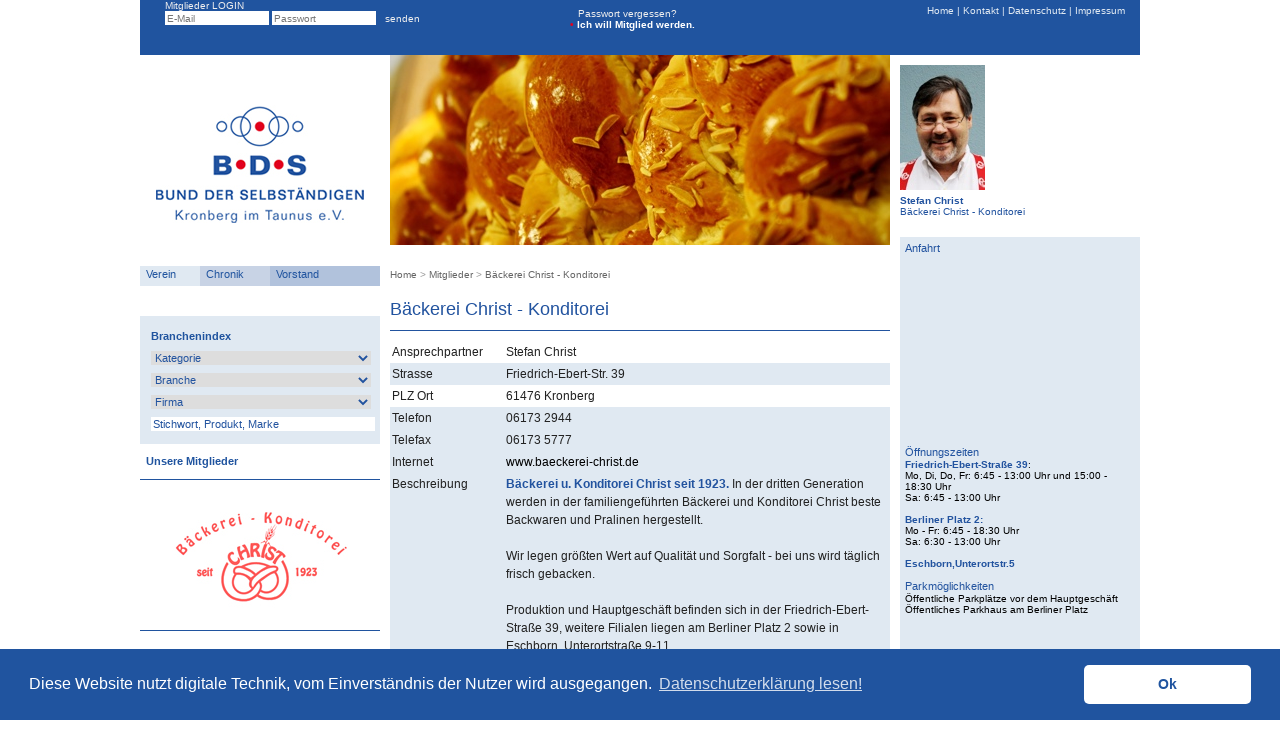

--- FILE ---
content_type: text/html; charset=UTF-8
request_url: https://www.bds-kronberg.de/Mitglieder/258/B%C3%A4ckerei%20Christ%20-%20Konditorei
body_size: 13559
content:
<!DOCTYPE html>
<html lang="de">
<head>


<meta http-equiv="Content-Type" content="text/html; charset=UTF-8">
<meta name="HandheldFriendly" content="True">
<meta name="MobileOptimized" content="320">
<meta name="viewport" content="width=device-width, initial-scale=1.0"/>
<meta name="Keywords" content="Bäckerei, Konditorei, Christ, Tee, Pralinen, Kuchen, Brot, Brötchen, Quiche, Tarte, Flammkuchen, Stückchen, Kaffee, Sternkaffee, Krusti, Baguette, Events, Fingerfood, Treberbrot, svone">
<meta name="Description" content="Das beliebte Treberbrot aus dem Steinofen,&nbsp;diverse Vollkornbrote, krachige Br&ouml;tchen und Baguettes.Gro&szlig;e Geb&auml;ckauswahl, saftige Kuchen, s&uuml;&szlig;e Teilchen und handgemachte Pralinen.Kleine Snacks aus der Hand oder zum Sattessen. Tee und Kaffee.Verschiedene Tartes (z.B. Tomaten-Roquefort), Quiches (z.B. Spinat, Lorraine) und Els&auml;sser Flammkuchen.&nbsp;Ideal f&uuml;r den Sektempfang, Betriebsfeiern oder Grillabende - nach Ihren W&uuml;nschen geschnitten von Fingerfood bis Hauptgericht. Wir liefern gr&ouml;&szlig;ere Mengen selbstverst&auml;ndlich auch gerne an.">
<meta http-equiv="content-language" content="DE">
<title>Bund der Selbst&auml;ndigen Kronberg im Taunus e.V. - Selbst&auml;ndige im Dialog</title>
<link rel="icon" href="/images/favicon.ico" type="image/x-icon"/>
<link type="text/css" rel="stylesheet" href="/script/rhinoslider-1.05.css" />
<script type="text/javascript" src="/script/jquery.min.js"></script>
<script type="text/javascript" src="/script/rhinoslider-1.05.min.js"></script>
<script type="text/javascript" src="/script/mousewheel.js"></script>
<script type="text/javascript" src="/script/easing.js"></script>
<script type="text/javascript" src="/script/jquery.form.js"></script>
<script type="text/javascript" src="/pages/CalendarPopup.js"></script>
<script type="text/javascript" src="/script/jquery.textareaCounter.plugin.js"></script>
<script src="/script/bxslider/jquery.bxslider.min.js"></script>
<link href="/script/bxslider/jquery.bxslider.css" rel="stylesheet" />

 <link rel="stylesheet" href="/script/scrollToTop.css">
    <link rel="stylesheet" href="/script/easing.css">
    <style type="text/css">
        .container {
            width: 980px;
            margin: auto;
        }
    </style>
	
<style  media="all" type="text/css">
.mceEditor > table {
  width: 100% !important;
}
html, body { margin:0px; padding:0px; font-family:Verdana, Arial, Helvetica, sans-serif; font-size:12px; }
html { overflow-y: scroll;}
#content {  position:relative; margin:0 auto; text-align:left; max-width:1000px; }
#topblau {position:relative; right:0px; top:0px; max-width:1000px; height:55px; background-color:#20549F; display:block}
#mietgll {min-height:190px; padding:0 10px 0 10px;}
#mietgr {min-height:190px; background-color:#DCE4EF;}
.topmen { position:relative; width:25px; height:25px; text-align:center; color:#FFFFFF; cursor:pointer; display:none; top:10px; left:10px;font-size:24px;;}
@media only screen and (min-width:479px) 
{
	#lmitte { display:none; }
	#mitte { display:block; }
	#spaltelinks { width:240px; float:left;}
	#logo {padding:50px 14px 40px 14px; border:none;}
	#bread  { padding: 10px 0px;}
	#kooperation { width:240px;}
	#suchform { width:230px;  padding:10px 5px 10px 5px;}
}
@media only screen and (max-width:479px) 
{
	#suchform, #mitte { display:none; }
	#lmitte { display:block; }
	#spaltelinks { width:100%; }
	#logo {padding:50px 14px 40px 14px; border:none;}
#bread  { padding-left: 10px;}
	#inhalt { padding-left:5px; padding-right:5px;}
	#kooperation, #suchform1 { width:100%;}
}

@media only screen and (min-width:700px) 
{
	.topmen { display:none; }
	#loginform { left:25px;}
}
@media only screen and (max-width:700px) 
{
	.topmen { display:block;}
	#mentop, #menverein, #mensatzung, #menvorstand, #pass {display:none!important;}
	#loginform { left:25px;}
}
@media only screen and (min-width:479px) and (max-width:1016px) { #mietgll { display:block; } }
@media only screen and (max-width:479px)  { #mietgll { display:none; }	}
@media only screen and (min-width:1016px) { #mietgll { display:none; }}


@media only screen and (min-width:1016px) 
{
	#linksrechts, .mitglieder_l  { display:none; } 
	#mietglr, #spalterechts, .mitglieder_r { display:block; }
	#inhalt { max-width:500px; }
	#mitte {  width: 500px; }
	#logo {padding:50px 14px 40px 14px; }
}
@media only screen and (max-width:1016px) 
{
	.mitglieder_l { display:block; }  
	#mietglr, #spalterechts, .mitglieder_r { display:none; } 
	#inhalt { width:calc(100%-10px); }
	#mitte { width: calc(100% - 250px); }
	#logo {padding: 14px; }
}

#logo {border:none;}
#spaltelinks { }
#mitte {  margin-left:10px;  float:left;}
#spalterechts { width:240px; margin-left:10px; float:left;}
img {max-width:100%; height:auto;}


#topimage {right:250px; top:75px; max-width:500px; heigth:190px; }
#topbg { width:100%; background:#DCE4EF; display:block; }

#portrait {width:85px; heigth:125px; z-index:2;}
#statement  { width:135px; z-index:2; font-size:10px;  }
#statement1  { width:125px; z-index:2; font-size:10px; padding-left:5px; }
#statementfirma { width:230px; heigth:40px; z-index:2; font-size:10px; color:#22539f;}
#statementfirma1 { width:230px; heigth:40px; z-index:2; font-size:10px; color:#22539f; padding-bottom: 10px;}

#menverein  {left:0px; width:60px; background-color:#E0E9F2;}
#mensatzung { width:70px; background-color:#C8D3E5;}
#menvorstand { width:110px; background-color:#B1C2DC;}
.menaktuelles {left:760px; width:80px; background-color:#E0E9F2; cursor:pointer; display:block;}
#mentermine {left:925px; width:75px; background-color:#C8D3E5; cursor:pointer; display:block; }
#menmarktplatz {left:840px; width:85px; background-color:#DCE2EA; cursor:pointer; display:block;}
#menverein, #mensatzung, #menvorstand, .menaktuelles, #mentermine, #menmarktplatz { top:15px; height:20px; display:block; float:left}
#menverein a, #mensatzung a, #menvorstand a, .menaktuelles , #mentermine, #menmarktplatz, .menaktuelles a {padding-top:2px; text-decoration:none; color:#20549F; font-size:11px; display:block;}
#menverein a:hover, #mensatzung a:hover, #menvorstand a:hover, .menaktuelles a:hover, .mentermine a:hover, .menmarktplatz a:hover, #mentop a:hover,
#menverein a.current, #mensatzung a.current, #menvorstand a.current, .menaktuelles a.current, .mentermine a.current, .menmarktplatz a.current, #mentop a.current {font-weight:600;}
#mentop {position:absolute; right:15px; top:5px; font-size:10px; color:#E0E9F2; z-index:1;}
#mentopneu {position:absolute; left:25px; top:18px; font-size:10px; color:#E0E9F2; z-index:1;}

#mentop a, #mentopneu a { text-decoration:none; color:#E0E9F2; font-size:10px;}
#mentopa {position:absolute; left:25px; top:35px; font-size:10px; color:#999; z-index:1;}
#mentopa a { text-decoration:none; color:#FFFFFF; font-size:10px;}

#menadmin {position:absolute; top:45px; width:980px; padding:10px; height:20px; background-color:#E0E9F2; font-size:10px; color:#333; z-index:1;}
#menadmin a { text-decoration:none; color:#333; font-size:12px;}
#pass {	position:absolute; height:35px; left:43%; top:8px; font-size:10px; color:#eee; z-index:1; width: 313px;}
#loginform { position:absolute; height:56px;  top:0px; font-size:10px; color:#eee; z-index:1;}
#loginform input { border:none; width:100px; height:12px; font-size:10px}
#loginform a, #pass a {text-decoration:none; color:#eee;}
.rechts {font-size:10px; width:240px; min-heigth:575px; line-height:18px; background-color:#E3EAF4; }
.rechts a {text-decoration:none; color:#000;}
.rechts .link a{text-decoration:none; color:#22539f;}
#bread  { font-size:10px; color:#999; margin-top: 14px; margin-bottom: 10px;}
#bread a { text-decoration:none; color:#666666; font-size:10px;}
#inhalt { font-size:12px; color:#222; line-height:18px;}
#inhalt1 { padding: 0px 10px; font-size:12px; color:#222; line-height:18px;}
#inhalt a, #inhalt1 a {text-decoration:none; color:#000;}
#inhalt a:hover  {color:#22539f}
#inhalt td {font-size:12px; color:#222; line-height:18px;}
td {font-size:12px; color:#222; line-height:18px;}
.mitglieder_l {padding:5px; font-size:10px; width:230px; top:313px; heigth:500px; background-color:#E0E9F2;}
.mitglieder_r {padding:5px; font-size:10px; width:230px; top:313px; heigth:500px; background-color:#E0E9F2;}
.mitglieder_l b, .mitglieder_l strong, .mitglieder_r b, .mitglieder_r strong, #inhalt b, #inhalt strong  {color: #22539f; }
#inhalt img {margin:5px;}
#suchform, #suchform1 { left:0px; background-color:#E0E9F2; color:#20549F; font-size:11px; line-height:20px; margin-top:10px;}
#suchform input, #suchform select, #suchform1 input, #suchform1 select{ color: #22539f; font-size:11px; font-family:Verdana, Arial, Helvetica, sans-serif;}
#suchform a, #suchform1 a { text-decoration:none; color:#20549F;}
#unsere_mitglieder { left:5px;}
#unsere_mitglieder a { color:#20549F; font-weight:bold; font-size:11px; text-decoration:none;}
#mitgliederimg { padding:0px; left:0px; width:100%; height:132px; border-top:1px solid #20549F; border-bottom:1px solid #20549F; vertical-align: middle;text-align: center; display:table;}
#inner {width:100%; display:table-cell; vertical-align:middle; position:relative; text-align:center; }
#kontakt {position:absolute;  width:240px; top:658px;  background-color:#E0E9F2; font-size:10px; line-height:18px; color: #20549F;}
#kontakt1 { background-color:#fff; font-size:10px; line-height:18px; color: #20549F;margin-bottom:-10px;}
#kontakt1 a {text-decoration:none; color:#20549F}
#kooperation { font-size:11px; line-height:18px; color: #20549F;}
#kalenderlink a:hover, #kalenderlink a.current  {color:#e10020;}
#kalenderlink a {color: #999999;}

hr {height: 1px;border-width: 1px 0 0 0; border-style: solid; border-color:#22539f; margin-top:5px; padding-bottom:3px;}
h1 {padding:0; margin:0; font-size:18px; font-weight:normal; color:#22539f; padding-top:-2px; padding-bottom:7px;}
h1 a {padding:0; margin:0; font-size:14px; font-weight:normal; color:#22539f; padding-top:-2px; padding-bottom:7px;}
h2 {padding:0; margin:0; font-size:11px; font-weight:bold; color:#22539f; padding-bottom:3px;}
h3 {padding:0; margin:0; font-size:14px; font-weight:normal; color:#e10020; padding-bottom:3px;}
h4 {padding:0; margin:0; font-size:11px; font-weight:normal; color:#22539f; padding-bottom:1px;}
ul { margin:0; padding:0;}
li { margin-left:1.5em; padding:0; list-style: url(images/mini.jpg); line-height:18px;}
input, textarea {font-family:Verdana, Arial, Helvetica, sans-serif; font-size:11px; }
textarea {height:100px;}
#liste a {color:#22539f}
.blau {color: #22539f; font-size:11px;}
#mitgliedertab {font-size:11px;}
#liste, #liste a {font-size:11px;}
#liste tr.oddRow:hover { background-color: white; }
#liste tr.evenRow:hover { background-color: white; }
#liste tr.evenRow { background-color: #E0E9F2; }
#liste tr.oddRow { background: #eeeeee; } 


#editmitglieder {float:left; max-width:990px; font-size:10px;}
#editmitglieder input, #editmitglieder textarea, #editmitglieder select {font-family:Verdana, Arial, Helvetica, sans-serif; font-size:10px; border:none; background-color:#eee; }
#editmitglieder textarea {width:200px;}
#editmitglieder input {width:200px;}
#editmitglieder label {font-size:10px; font-weight:bold; color: #22539f;}
img {border:none}
p, td p {margin:0px;padding:0px}

iframe {border:0;}

#stat {display: table; height: 110px; #position: relative; overflow: hidden;}
#stat1 {#position: absolute; #top: 50%;display: table-cell; vertical-align: middle;}
#stat2 {#position: relative; #top: -50%;}

#slider {width:500px; heigth:190px; display:block; }
#slideshow, #slideshowf { width:500px; height:190px; padding:0; margin:0;overflow: hidden;}
.slideshowa {position:relative; width:500px; height:450px; overflow: hidden;}
#slideshow li, #slideshowf li, .slideshowa li  { list-style:none; margin-left:0 !important;}	
#resmenu {position:absolute; width:240px; background-color:#FFFFFF; top:54px; display:none;z-index:10000;border:1px solid #20549F;}	
#resmenu a { font-size:12px; text-decoration:none; color:#20549F; padding-left:10px;}	
#resmenu a:hover { font-weight:bold;}	
.tmp {}
</style>

<script type="text/javascript">
$(document).ready(function(){

$(".topmen").click(function(e) {
if ($('#resmenu').is(":visible")) { $('#resmenu').hide(300); }
else { $('#resmenu').show(300); }
});

$('.bxslidera').bxSlider({
 mode: 'horizontal',
 infiniteLoop:true,
  auto: true,
  pager: false,
pause:  '8000',
  slideWidth: 500,
  slideMargin: 10,
  moveSlideQty: '1',
  controls: false,
  useCSS: 'false'
});

  
$("#home_Handwerk").click(function () {
	$("#Kategorie :selected").removeAttr("selected");
	$('#Kategorie').val('1');
	$('#Kategorie').trigger('change');
})  
$("#home_Handel").click(function () {
	$("#Kategorie :selected").removeAttr("selected");
	$('#Kategorie').val('2');
	$('#Kategorie').trigger('change');
})  
$("#home_Dienstleistung").click(function () {
	$("#Kategorie :selected").removeAttr("selected");
	$('#Kategorie').val('3');
	$('#Kategorie').trigger('change');
})  
$("#home_Gastronomie").click(function () {
	$("#Kategorie :selected").removeAttr("selected");
	$('#Kategorie').val('4');
	$('#Kategorie').trigger('change');
})  


	
$('#slideshowf').rhinoslider({
        effect: 'fade',
		showTime: 8000,
		effectTime: 2500,
		easing: 'linear',
		randomOrder: false,
		controlsMousewheel: false,
		controlsKeyboard: false,
		controlsPrevNext: false,
		controlsPlayPause: false,
		autoPlay: true,
		showBullets: 'never',
		showControls: 'never'});

$('#slideshow').rhinoslider({

		showTime: 6000,
		effectTime: 1600,
		easing: 'linear',
		randomOrder: false,
		controlsMousewheel: false,
		controlsKeyboard: false,
		controlsPrevNext: false,
		controlsPlayPause: false,
		autoPlay: true,
		showBullets: 'never',
		showControls: 'never'});
$('.slideshowa').rhinoslider({

		showTime:4000,
		effectTime: 800,
		easing: 'linear',
		randomOrder: false,
		controlsMousewheel: true,
		controlsKeyboard: true,
		controlsPrevNext: true,
		controlsPlayPause: true,
		autoPlay: true,
		cycled: true,
		pauseOnHover: true,
		showBullets: 'hover',
		showControls: 'never'});


$(".mentermine").click(function () { $('#resmenu').hide(300);
$(".menaktuelles").css("font-weight", "normal"); $(".mentermine").css("font-weight", "bold"); $(".menmarktplatz").css("font-weight", "normal");
$('.rechts').css("background-color","#C8D3E5");
$('.rechts').html('<div style="margin:8px; min-height:685px; color:#22539f;"><b>Dachdeckergesellen/-in, Spenglergesellen/-in</b><br/><a style="color:#e10020" href="/Jobs/1/Dachdeckergesellen/-in, Spenglergesellen/-in"> weiter ..</a><hr/><b>Lehrlinge Dachdecker, Spengler</b><br/><a style="color:#e10020" href="/Jobs/6/Lehrlinge Dachdecker, Spengler"> weiter ..</a><hr/><b>Notariatsfachangestellte oder Notarfachwirt (m/w/d</b><br/><a style="color:#e10020" href="/Jobs/8/Notariatsfachangestellte oder Notarfachwirt (m/w/d"> weiter ..</a><hr/><b>www.ausbildung-kronberg.de</b><br/><a style="color:#e10020" href="/Jobs/9/www.ausbildung-kronberg.de"> weiter ..</a><hr/></div>');
 })
 


$(".menaktuelles").click(function () { $('#resmenu').hide(300);
$(".menaktuelles").css("font-weight", "bold"); $(".mentermine").css("font-weight", "normal"); $(".menmarktplatz").css("font-weight", "normal");
$('.rechts').html('<iframe style="background-color:#E0E9F2;" scrolling="no" frameborder="0" height="750" width="240" src="/pages/calevents.php"></iframe>');
 })
 
$(".menmarktplatz").click(function () { $('#resmenu').hide(300);
$(".menaktuelles").css("font-weight", "normal"); $(".mentermine").css("font-weight", "normal"); $(".menmarktplatz").css("font-weight", "bold");
$('.rechts').css("background-color","#DCE2EA");
$('.rechts').html('<div style="margin:8px; min-height:685px; color:#22539f;">Neues aus dem Hellhof &nbsp;<a style="color:#e10020" href="/Angebote/512"> weiter ..</a><hr/>Wir ziehen umab 4. August 2025<a style="color:#e10020" href="/Angebote/233"> weiter ..</a><hr/>Am 23.Dezember ist das Optikstudio geschlossen.<a style="color:#e10020" href="/Angebote/3"> weiter ..</a><hr/>MI 28.10.2016 um 19:30 Uhr -<a style="color:#e10020" href="/Angebote/533"> weiter ..</a><hr/>2004 &ndash; 2022Fast 18 Jahre &ndash<a style="color:#e10020" href="/Angebote/354"> weiter ..</a><hr/>Raum und Akustikberater f&uuml;r private und<a style="color:#e10020" href="/Angebote/376"> weiter ..</a><hr/>Lagerverkauf &Ouml;ffnungszeiten: Mo - Fr 9.00<a style="color:#e10020" href="/Angebote/71"> weiter ..</a><hr/>L<a style="color:#e10020" href="/Angebote/618"> weiter ..</a><hr/>Gutscheine sind immer eine sch&ouml;ne Geschenkidee.Leider<a style="color:#e10020" href="/Angebote/252"> weiter ..</a><hr/>Gesucht: Notariatsfachangestellte oder Notarfachwirt (m/w/d) in<a style="color:#e10020" href="/Angebote/353"> weiter ..</a><hr/>Arbeitsrecht in Zeiten der Coronakrise<a style="color:#e10020" href="/Angebote/482"> weiter ..</a><hr/>Sachkundiger f&uuml;r AsbestsanierungenRaumluft Untersuchungen Schimmelpilz LaborprobenFogging<a style="color:#e10020" href="/Angebote/377"> weiter ..</a><hr/>Tanzparty (&ouml;ffentlich) f&uuml;r Erwachsenevon Walzer bis<a style="color:#e10020" href="/Angebote/54"> weiter ..</a><hr/>immer ge&ouml;ffnet an den verkaufsoffenen Sonntagen<a style="color:#e10020" href="/Angebote/501"> weiter ..</a><hr/>Gr&uuml;nderpakete: Logoentwicklung, Gestaltung von Gesch&auml;ftspapieren, Flyerdesign<a style="color:#e10020" href="/Angebote/371"> weiter ..</a><hr/>Brillengl&auml;ser von Rodenstock und Hoya: 50%<a style="color:#e10020" href="/Angebote/389"> weiter ..</a><hr/>Preisg&uuml;nstiges Paket f&uuml;r Existenzgr&uuml;nder: Logo, Visitenkarte<a style="color:#e10020" href="/Angebote/370"> weiter ..</a><hr/>Neu: F&uuml;gen Sie uns als Stammapotheke<a style="color:#e10020" href="/Angebote/269"> weiter ..</a><hr/></div>');
 }) 

   $(".Kategorie").change(function () {   
	    var kat=$(this).val();
		if (kat=="1") { window.location = 'https://www.bds-kronberg.de//Handwerk/';  return false; }
		else if (kat=="2") { window.location = 'https://www.bds-kronberg.de/Handel/';  return false; }
		else if (kat=="3") { window.location = 'https://www.bds-kronberg.de/Dienstleistung und Freie Berufe/';  return false; }
		else if (kat=="4") { window.location = 'https://www.bds-kronberg.de/Gastronomie/';  return false; }
		else { window.location = 'https://www.bds-kronberg.de/';  return false; };
})
        
		$("#Branche").change(function () {   
	    var bra=$("#Branche").val();
		$("#inhalt").load("/pages/Branche.php", { Branche: bra  } );
})		
		 
		$("#Branche1").change(function () {   
	    var bra=$("#Branche1").val();
		$("#inhalt1").load("/pages/Branche.php", { Branche: bra  } );
		$('html,body').animate({scrollTop: $("a[name='suchpos']").offset().top},'slow');
})		
		$("#Suchfeld").keyup(function () {
		var such=$("#Suchfeld").val(); 
		var kat=$("#Kategorie").val(); 
		$("#inhalt").load("/pages/Suche.php", { Kategorie: kat, Suchfeld: such  } );
		})

		$("#Suchfeld1").keyup(function () {
		var such=$("#Suchfeld1").val(); 
		var kat=$("#Kategorie").val(); 
		$("#inhalt1").load("/pages/Suche1.php", { Kategorie: kat, Suchfeld: such  } );
		$('html,body').animate({scrollTop: $("a[name='suchpos']").offset().top},'slow');
		})		
		$("#Suchfeld2").keyup(function () {
		var such=$("#Suchfeld2").val(); 
		var kat=$("#Kategorie").val(); 
		$("#inhalt1").load("/pages/Suche1.php", { Kategorie: kat, Suchfeld: such  } );
		})
});

</script>
<script type="text/javascript">
function CheckLen(Target,len) {
	StrLen = Target.value.length;
	if (StrLen == 1 && Target.value.substring(0,1) == '') 
		Target.value = '';
		StrLen = 0;
	}
	if (StrLen >  len) {
		Target.value = Target.value.substring(0,len);
		CharsLeft = 0;
	}
	else {
		CharsLeft = len - StrLen;
	}
	form1.chrslft.value = CharsLeft.'&nbsp;von&nbsp;'.len.'&nbsp;Zeichen&nbsp;&uuml;brig';
}
</script>
<script type="text/javascript">
      var verifyCallback = function(response) {
        alert(response);
      };
      var widgetId1;
      var widgetId2;
      var onloadCallback = function() {

        widgetId1 = grecaptcha.render('example1', {
          'sitekey' : '6LdbEBAUAAAAANa8qARLxvj7NpocntkxAfVAmewf',
          'theme' : 'light'
        });
        widgetId2 = grecaptcha.render(document.getElementById('example2'), {
          'sitekey' : '6LdbEBAUAAAAANa8qARLxvj7NpocntkxAfVAmewf'
        });
        grecaptcha.render('example3', {
          'sitekey' : '6LdbEBAUAAAAANa8qARLxvj7NpocntkxAfVAmewf',
          'callback' : verifyCallback,
          'theme' : 'dark'
        });
      };

</script>

<link rel="stylesheet" type="text/css" href="/script/cookieconsent.min.css" />
<script src="/script/cookieconsent.min.js"></script>
<script>
window.addEventListener("load", function(){
window.cookieconsent.initialise({
  "palette": {
    "popup": {
      "background": "#20549f"
    },
    "button": {
      "background": "#fff",
      "text": "#20549f"
    }
  },
  "theme": "classic",
  "content": {
    "message": "Diese Website nutzt digitale Technik, vom Einverständnis der Nutzer wird ausgegangen.",
    "dismiss": "Ok",
    "link": "Datenschutzerklärung lesen!",
    "href": "https://www.bds-kronberg.de/Datenschutz"
  }
})});
</script>

</head>
<body onLoad="initialize()">
<div id="content">
  <div id="topblau">

  
  
  
  
  <div id="resmenu">
  <a href="/">Home </a><br/> 
  <hr/>
  <a  href="/Aktuelles">Aktuelles</a><br/>
  <hr/>
  <a  href="/Verein">Verein</a><br/>
  <a  href="/Chronik">Chronik</a><br/>
  <a  href="/Vorstand">Vorstand</a><br/>
  <hr/>
  <a href="/Passwort">Passwort vergessen?</a><br/>
  <a href="/images/Mitgliedwerden_Formular.pdf" target="_blank">Ich&nbsp;will&nbsp;Mitglied&nbsp;werden.</a><br/>
  <hr/>
  <a href="/Kontakt"> Kontakt </a><br/>
  <a href="/Impressum"> Impressum</a><br/><br/>
  </div>
  <div class="topmen">&#9776;</div>
   <div id="loginform">
        Mitglieder LOGIN&nbsp; &nbsp;<br style="line-height:23px"/><form name="loginform" action="/" method="post">
      
      <input name="dologin" type="hidden" value="ok" />
      <input name="user" type="text" placeholder="E-Mail" value="" />
      <input name="password" type="password" placeholder="Passwort" value="" />
      <a href="" onClick="document.loginform.submit(); return false;">&nbsp; senden</a>
    </form>
       </div>
  <div id="pass">
      &nbsp;&thinsp;&nbsp;<a href="/Passwort">Passwort vergessen?</a><br/><a href="/images/Mitgliedwerden_Formular.pdf" target="_blank" style="font-weight:bold; color:#fff;"><font color="#e10020">&#8226;</font>&nbsp;Ich&nbsp;will&nbsp;Mitglied&nbsp;werden.</a></div>
  <div id="mentop"><a href="/"> Home </a>|<a href="/Kontakt"> Kontakt </a>|<a href="/Datenschutz"> Datenschutz </a>|<a href="/Impressum"> Impressum</a></div>
  </div>


<div style="clear:both"></div>



<div id="spaltelinks">
<center><a href="/"><img id="logo" src="/images/BDS_Logo.jpg" alt="Bund der Selbständigen Kronberg im Taunus e.V."/></a></center>






<div id="lmitte">
<div id="sliderbs"><ul class="bxslidera"><li><img src="/bilder/345.jpg" alt=" " ></li><li><img src="/bilder/366.jpg" alt=" " ></li><li><img src="/bilder/348.jpg" alt=" " ></li><li><img src="/bilder/346.jpg" alt=" " ></li><li><img src="/bilder/344.jpg" alt=" " ></li><li><img src="/bilder/343.jpg" alt=" " ></li></ul></div>
<div id="bread"><a href="/">Home</a><a name="suchpos"/>
 > <a href="/Mitglieder">Mitglieder</a> > <a href="/Mitglieder/258/Bäckerei Christ - Konditorei">Bäckerei Christ - Konditorei</a></div>

<div id="inhalt1">



<h1>Bäckerei Christ - Konditorei</h1><hr />
<table cellpadding="2" id="mitgliedertab" width="100%" border="0" cellspacing="0" cellpadding="0">
<tr><td width="110" valign="top">Ansprechpartner</td><td valign="top">Stefan Christ</td></tr>	<tr bgcolor="#E0E9F2"><td width="110" valign="top">Strasse</td><td valign="top">Friedrich-Ebert-Str. 39</td></tr>
	<tr><td width="110" valign="top">PLZ Ort</td><td valign="top">61476 Kronberg</td></tr>
<tr bgcolor="#E0E9F2"><td width="110" valign="top">Telefon</td><td valign="top">06173 2944</td></tr><tr bgcolor="#E0E9F2"><td width="110" valign="top">Telefax</td><td valign="top">06173 5777</td></tr><tr bgcolor="#E0E9F2"><td width="110" valign="top">Internet</td><td valign="top"><a target="_blank" href="http://www.baeckerei-christ.de">www.baeckerei-christ.de</a></td></tr><tr bgcolor="#E0E9F2"><td width="110" valign="top">Beschreibung</td><td valign="top"><strong>B&auml;ckerei u. Konditorei Christ seit 1923.</strong> In der dritten Generation werden in der familiengef&uuml;hrten B&auml;ckerei und Konditorei Christ beste Backwaren und Pralinen hergestellt.<br /><br />Wir legen gr&ouml;&szlig;ten Wert auf Qualit&auml;t und Sorgfalt - bei uns wird t&auml;glich frisch gebacken.<br /><br />Produktion und Hauptgesch&auml;ft befinden sich in der Friedrich-Ebert-Stra&szlig;e 39, weitere Filialen liegen am Berliner Platz 2 sowie in Eschborn, Unterortstra&szlig;e 9-11.</td></tr><tr bgcolor="#E0E9F2"><td width="110" valign="top">Leistungen<br> Produkte<br> Marken</td><td valign="top">Das beliebte Treberbrot aus dem Steinofen,&nbsp;diverse Vollkornbrote, krachige Br&ouml;tchen und Baguettes.<br /><br />Gro&szlig;e Geb&auml;ckauswahl, saftige Kuchen, s&uuml;&szlig;e Teilchen und handgemachte Pralinen.<br /><br />Kleine Snacks aus der Hand oder zum Sattessen. Tee und Kaffee.<br /><br />Verschiedene Tartes (z.B. Tomaten-Roquefort), Quiches (z.B. Spinat, Lorraine) und Els&auml;sser Flammkuchen.&nbsp;Ideal f&uuml;r den Sektempfang, Betriebsfeiern oder Grillabende - nach Ihren W&uuml;nschen geschnitten von Fingerfood bis Hauptgericht. Wir liefern gr&ouml;&szlig;ere Mengen selbstverst&auml;ndlich auch gerne an.</td></tr><tr ><td width="110" valign="top">Copyright &amp; Bildrechte</td><td valign="top">Copyright: B&auml;ckerei Christ; Fotos: Susanne von Engelhardt</td></tr></table>


    <br>
    <br>
</div></div>







<div id="menverein"><a  href="/Verein"> &nbsp; Verein</a></div>
<div id="mensatzung"><a  href="/Chronik"> &nbsp; Chronik</a></div>
<div id="menvorstand"><a  href="/Vorstand"> &nbsp; Vorstand</a></div>
<div style="height:40px; display:block">&nbsp;</div>

<div id="suchform"><strong>&nbsp;&nbsp;Branchenindex</strong>
    <form id="Suchformular" action="/suche/" method="get">
      
&nbsp;&nbsp;<select style="width:220px; border:none; margin-top:5px;" name="Kategorie" class="Kategorie">
        <option  selected>Kategorie</option>
        <option value="1">Handwerk</option>
        <option value="2">Handel</option>
        <option value="3">Dienstleistung und Freie Berufe</option>
        <option value="4">Gastronomie</option>
      </select><br/>
&nbsp;&nbsp;<select style="width:220px; border:none; margin-top:5px;" name="Branche" id="Branche">
        <option selected>Branche</option>
        <option value="1">Abdichtungen von Bauwerken</option><option value="2">Abfallentsorgung</option><option value="3">Accessoires</option><option value="330">Agenturen</option><option value="4">Anlageberatung</option><option value="5">Antennenanlagen</option><option value="6">Antiquitäten</option><option value="7">Anzeigen</option><option value="8">Apotheken</option><option value="9">Architekten</option><option value="406">Arzt</option><option value="266">Asbestentsorgung</option><option value="267">Asbestsanierung</option><option value="11">Autoersatzteile</option><option value="12">Automobile</option><option value="13">Autoreifen</option><option value="16">Autoreparaturen</option><option value="18">Banken/Sparkassen</option><option value="19">Baudekoration</option><option value="20">Bauleitung</option><option value="422">Baumpflege</option><option value="232">Bausachverständiger</option><option value="250">Bauschreinerei</option><option value="22">Baustoffe</option><option value="23">Bauunternehmen</option><option value="25">Bekleidung</option><option value="24">Bestattungsunternehmen</option><option value="26">Betonbau</option><option value="293">Bettwäsche</option><option value="325">Biergarten</option><option value="27">Bildhauer</option><option value="339">Bistro</option><option value="28">Blitzschutzanlagen</option><option value="29">Blumen</option><option value="30">Bodenbeläge</option><option value="370">Brautmode</option><option value="31">Brennstoffe</option><option value="32">Buchhandel</option><option value="17">Bäckereien</option><option value="390">Café</option><option value="397">Catering</option><option value="342">Computer-Dienstleistungen</option><option value="343">Computer-Netzwerke</option><option value="344">Computer-Reparaturen</option><option value="341">Computer-Service</option><option value="40">Containerdienst</option><option value="323">Creperie</option><option value="251">Dachausbau</option><option value="41">Dachbegrünung</option><option value="265">Dachdecker</option><option value="44">Damenmoden</option><option value="294">Damenmodetaschen</option><option value="362">Delikatessen</option><option value="46">Design</option><option value="47">Dessous</option><option value="437">Dienstleistung</option><option value="48">Drehereien</option><option value="49">Druckereien</option><option value="43">Dämmstoffe</option><option value="51">Einfuhr</option><option value="252">Einzelhandel</option><option value="53">Eisenwaren</option><option value="55">Elektrogeräte - Elektrobedarf</option><option value="56">Elektroinstallation</option><option value="57">Elektrowerkzeuge</option><option value="54">Entsorgung</option><option value="388">Event</option><option value="59">Farben und Lacke</option><option value="60">Fassadenbau</option><option value="61">Feinkost</option><option value="62">Feinmechanik</option><option value="63">Fensterbau</option><option value="64">Fernseh - Radio</option><option value="65">Filmtheater</option><option value="331">Finanzdienstleistungen</option><option value="315">Finanzen</option><option value="66">Fleisch und Wurstwaren</option><option value="67">Fliesenleger</option><option value="68">Fotodesign</option><option value="367">Fotografie</option><option value="352">Friedhofsgärtnerei</option><option value="70">Friseure</option><option value="236">Fruchtsafthersteller</option><option value="409">Galerie</option><option value="289">Garagentore</option><option value="72">Gardinen</option><option value="347">Garten- und Landschaftsbau</option><option value="248">Gartenbau</option><option value="368">Gartenbedarf u. -geräte</option><option value="369">Gartenberatung</option><option value="261">Gartengestaltung</option><option value="75">Gas - und Wasserinstallation</option><option value="386">Gastronomie</option><option value="76">Gaststätten</option><option value="442">Gebäudereinigung</option><option value="78">Gemüse</option><option value="79">Gerüstbau</option><option value="80">Geschenkartikel</option><option value="314">Gesundheitswesen</option><option value="81">Getränkevertrieb</option><option value="86">Grabmale</option><option value="336">Grafik Design</option><option value="87">Grafisches Atelier</option><option value="277">Grosshandel</option><option value="89">Grundstücksmakler</option><option value="350">Gutachter</option><option value="71">Gärtnereien</option><option value="329">Handel</option><option value="94">Haustüren</option><option value="97">Heizungsbau</option><option value="96">Heizöl</option><option value="99">Hifi - Anlagen</option><option value="100">Hochbau</option><option value="401">Holzbau</option><option value="102">Hotels</option><option value="101">Hörgeräte</option><option value="384">Hörgeräteakustik</option><option value="104">Imbiss</option><option value="105">Immobilien</option><option value="316">Immobilienmakler</option><option value="440">Immobilienwirtschaft</option><option value="106">Import - Export</option><option value="107">Industrievertretungen</option><option value="430">Informationstechnologie</option><option value="233">Innenarchitekt</option><option value="444">Innenarchitektur</option><option value="109">Innenausbau</option><option value="351">Inneneinrichtung</option><option value="425">Interior</option><option value="110">Internet</option><option value="405">Internist</option><option value="393">IT - Beratung</option><option value="111">Jalousien</option><option value="112">Juweliere</option><option value="113">Kachelöfen - Kamine</option><option value="115">Kapitalanlagen</option><option value="235">Kelterei</option><option value="363">KfZ-Reparatur</option><option value="391">Kinderbekleidung</option><option value="116">Kindermoden - Kinderschuhe</option><option value="117">Kino</option><option value="433">Klima</option><option value="305">Kommunikation</option><option value="118">Konditoreien</option><option value="418">Kosmetik</option><option value="120">Kraftfahrzeuge</option><option value="121">Kreditinstitute</option><option value="303">Kunst</option><option value="392">Kunstgalerie</option><option value="320">Kunsthandwerk</option><option value="122">Kücheneinrichtungen</option><option value="416">Lackierer</option><option value="126">Lampen - Lampenschirme</option><option value="127">Landschaftsgärtner</option><option value="128">Lebensmittel</option><option value="132">Lottoannahme</option><option value="133">Lüftungsbau</option><option value="134">Makler</option><option value="135">Malerbetriebe</option><option value="136">Marketing</option><option value="395">Marketing-Beratung</option><option value="396">Marketing-Technologie</option><option value="137">Markisen</option><option value="138">Marmor</option><option value="141">Maurerarbeiten</option><option value="142">Mechanische Werkstätten</option><option value="404">Medizin</option><option value="145">Metzgereien</option><option value="286">Modeschmuck</option><option value="322">Musik</option><option value="147">Möbel</option><option value="148">Möbelschreiner</option><option value="151">Natursteine</option><option value="152">Netzwerksysteme</option><option value="153">Obst</option><option value="247">Obstbau</option><option value="408">Ofenbau</option><option value="155">Optiker</option><option value="432">Orthopädietechnik</option><option value="296">Papier- und Schreibwaren</option><option value="158">Parkettfussböden</option><option value="160">Partyservice</option><option value="334">Personalvermittlung</option><option value="161">Pflanzen</option><option value="269">Photovoltaik</option><option value="162">Polstereien</option><option value="291">Porzellan</option><option value="438">Psychotherapie</option><option value="164">Rasenmäher</option><option value="165">Raumausstatter</option><option value="326">Rechtsanwalt</option><option value="166">Rechtsbeistand</option><option value="167">Reifen</option><option value="446">Reisebranche</option><option value="169">Reisebüros</option><option value="170">Restaurants</option><option value="171">Restaurierungen</option><option value="173">Rolläden</option><option value="349">Sachverständiger</option><option value="174">Sand - Kies</option><option value="175">Sandsteine - Sandsteinrestaurierungen</option><option value="176">Sanitäre Anlagen</option><option value="431">Sanitätshaus</option><option value="177">Schaumweine</option><option value="178">Schlossereien</option><option value="180">Schmieden</option><option value="181">Schmuckwaren</option><option value="184">Schreinereien</option><option value="185">Schuhe</option><option value="186">Schulbedarf</option><option value="187">Schulen</option><option value="417">Schönheitspflege</option><option value="324">Sekt</option><option value="268">Solaranlagen</option><option value="190">Spenglereien</option><option value="191">Spielwaren</option><option value="192">Spirituosen</option><option value="196">Steinmetzbetriebe</option><option value="198">Steuerberatung</option><option value="200">Stukkateurbetriebe</option><option value="327">Süßwarenhandel</option><option value="202">Tanzschulen</option><option value="203">Tapeten - Tapezierer</option><option value="374">Taschen</option><option value="204">Teewaren</option><option value="345">Telefonanlagen u. -apparate</option><option value="207">Teppich- und Polsterreinigung</option><option value="208">Teppichböden</option><option value="295">Teppiche</option><option value="242">Texter für Werbung, PR und Biographien</option><option value="441">Textilhandwerk</option><option value="210">Tiefbau</option><option value="275">Tischlereien</option><option value="285">Tischwäsche</option><option value="447">Tourismus</option><option value="245">Treppen</option><option value="213">Trockenbau</option><option value="287">Uhren</option><option value="215">Unternehmensberatung</option><option value="216">Unterricht</option><option value="387">Veranstaltungen</option><option value="219">Verkaufsförderung</option><option value="434">Verleih</option><option value="220">Vermietungen</option><option value="332">Vermögensberatung</option><option value="221">Verputzerarbeiten</option><option value="223">Video- Anlagen und -Geräte</option><option value="273">Wartung</option><option value="385">Webdesign</option><option value="301">Weihnachtsschmuck</option><option value="225">Wein</option><option value="354">Wellness</option><option value="380">Werbeagentur</option><option value="226">Werbegrafik</option><option value="243">Werbekonzeption</option><option value="228">Werkzeugbau- Werkzeugmaschinen</option><option value="278">Wohnaccessoires</option><option value="436">Wohnberatung</option><option value="271">Wohnraumfenster</option><option value="224">Wäsche</option><option value="230">Zeitungen</option><option value="288">Zimmertüren</option><option value="229">Zäune</option>      </select><br/>
&nbsp;&nbsp;<select onChange="location.href=this.options[this.selectedIndex].value" style="width:220px; border:none; margin-top:5px;" name="firma">
        <option selected>Firma</option>
        <option value="/Mitglieder/433/"></option><option value="/Mitglieder/618/"></option><option value="/Mitglieder/354/"></option><option value="/Mitglieder/302/A. Borsch Elektroanlagen GmbH">A. Borsch Elektroanlagen GmbH</option><option value="/Mitglieder/497/AGirard Selection GmbH">AGirard Selection GmbH</option><option value="/Mitglieder/632/Alsheimer Immobilienverwaltung GmbH">Alsheimer Immobilienverwaltung GmbH</option><option value="/Mitglieder/371/Anke Wenderoth Grafik- & Webdesign">Anke Wenderoth Grafik- & Webdesign</option><option value="/Mitglieder/310/Apotheke am Westerbach">Apotheke am Westerbach</option><option value="/Mitglieder/27/Architekturbüro Wolfgang Ott">Architekturbüro Wolfgang Ott</option><option value="/Mitglieder/370/ARTdirection">ARTdirection</option><option value="/Mitglieder/3/Auge & Ohr Optikstudio">Auge & Ohr Optikstudio</option><option value="/Mitglieder/570/Baumpflege + GaLaBau Knott">Baumpflege + GaLaBau Knott</option><option value="/Mitglieder/247/Benny und Gunnar Uhlemann GbR">Benny und Gunnar Uhlemann GbR</option><option value="/Mitglieder/17/Bernd Jochmann">Bernd Jochmann</option><option value="/Mitglieder/376/Berner Raumausstattung ">Berner Raumausstattung </option><option value="/Mitglieder/377/Berner Sachverständigenbüro">Berner Sachverständigenbüro</option><option value="/Mitglieder/526/Blumen Ballenberger GmbH & Co. KG">Blumen Ballenberger GmbH & Co. KG</option><option value="/Mitglieder/399/Brautmode & Schneideratelier">Brautmode & Schneideratelier</option><option value="/Mitglieder/619/Brunch and Bar">Brunch and Bar</option><option value="/Mitglieder/258/Bäckerei Christ - Konditorei">Bäckerei Christ - Konditorei</option><option value="/Mitglieder/414/CHRISSO´S Weinhandel">CHRISSO´S Weinhandel</option><option value="/Mitglieder/408/COCOON Mode">COCOON Mode</option><option value="/Mitglieder/336/Containerdienst Olbrich GmbH">Containerdienst Olbrich GmbH</option><option value="/Mitglieder/582/Converxys GmbH">Converxys GmbH</option><option value="/Mitglieder/346/CREPERIE RIEMER">CREPERIE RIEMER</option><option value="/Mitglieder/273/Cropp Fotodesign">Cropp Fotodesign</option><option value="/Mitglieder/82/Cropp-Restauratoren">Cropp-Restauratoren</option><option value="/Mitglieder/72/Daniel Dachbedeckungen GmbH">Daniel Dachbedeckungen GmbH</option><option value="/Mitglieder/427/Das Schaukelpferd">Das Schaukelpferd</option><option value="/Mitglieder/649/Denis Richard - Digitalberatung">Denis Richard - Digitalberatung</option><option value="/Mitglieder/250/DER Reisebüro Kronberg">DER Reisebüro Kronberg</option><option value="/Mitglieder/251/Deutsche Bank AG">Deutsche Bank AG</option><option value="/Mitglieder/625/Die Freizeit">Die Freizeit</option><option value="/Mitglieder/598/Die Metallwerkstatt Andreas Florschütz ">Die Metallwerkstatt Andreas Florschütz </option><option value="/Mitglieder/642/Digital Design Office">Digital Design Office</option><option value="/Mitglieder/543/DOMO-KANTON GmbH">DOMO-KANTON GmbH</option><option value="/Mitglieder/60/Eberhardt Haustechnik">Eberhardt Haustechnik</option><option value="/Mitglieder/241/Ebner Raumausstattung">Ebner Raumausstattung</option><option value="/Mitglieder/38/Elektro Schmitt Kronberg GmbH">Elektro Schmitt Kronberg GmbH</option><option value="/Mitglieder/527/Elektrotechnik Nuhn GmbH">Elektrotechnik Nuhn GmbH</option><option value="/Mitglieder/64/Elektrotechnik Ritschel ">Elektrotechnik Ritschel </option><option value="/Mitglieder/529/Engelhardt-Kommunikation MPG creative">Engelhardt-Kommunikation MPG creative</option><option value="/Mitglieder/70/Erich Depping & Sohn GmbH">Erich Depping & Sohn GmbH</option><option value="/Mitglieder/602/Everyday Plus">Everyday Plus</option><option value="/Mitglieder/534/Expression - The Dress Company">Expression - The Dress Company</option><option value="/Mitglieder/33/Famous Fashion Kronberg GmbH">Famous Fashion Kronberg GmbH</option><option value="/Mitglieder/417/FP interior GmbH">FP interior GmbH</option><option value="/Mitglieder/643/FPS Financial Planning Solutions GmbH">FPS Financial Planning Solutions GmbH</option><option value="/Mitglieder/274/Frankfurter Volksbank e.G">Frankfurter Volksbank e.G</option><option value="/Mitglieder/308/Friedrich Scheller - Metallbau-Schmiede-Schlosserei">Friedrich Scheller - Metallbau-Schmiede-Schlosserei</option><option value="/Mitglieder/426/Frisuren Kornelia Görner">Frisuren Kornelia Görner</option><option value="/Mitglieder/502/Galerie Ralph Kerstner">Galerie Ralph Kerstner</option><option value="/Mitglieder/650/Gasthaus Adler">Gasthaus Adler</option><option value="/Mitglieder/611/Gasthaus Zum grünen Wald">Gasthaus Zum grünen Wald</option><option value="/Mitglieder/77/Gebrüder Hofmann GmbH">Gebrüder Hofmann GmbH</option><option value="/Mitglieder/466/GRABO | KRONBERG | PARTNERS">GRABO | KRONBERG | PARTNERS</option><option value="/Mitglieder/12/Grabowski Architekten">Grabowski Architekten</option><option value="/Mitglieder/277/GTK - Girold Thom Klatte GmbH">GTK - Girold Thom Klatte GmbH</option><option value="/Mitglieder/364/Gärtner von Eden Rhein-Main-Taunus Schmahl GmbH & Co. KG">Gärtner von Eden Rhein-Main-Taunus Schmahl GmbH & Co. KG</option><option value="/Mitglieder/312/Gärtnerei Bernhard Kilb">Gärtnerei Bernhard Kilb</option><option value="/Mitglieder/637/H&H Gebäudereinigung">H&H Gebäudereinigung</option><option value="/Mitglieder/235/H. Schneider Bauelemente GmbH">H. Schneider Bauelemente GmbH</option><option value="/Mitglieder/644/Hahn Mode">Hahn Mode</option><option value="/Mitglieder/68/Hans-Peter Bissinger">Hans-Peter Bissinger</option><option value="/Mitglieder/631/Heeb Steuerberater Partnerschaft mbB">Heeb Steuerberater Partnerschaft mbB</option><option value="/Mitglieder/43/Heinz Weiß Treppenstudio GmbH">Heinz Weiß Treppenstudio GmbH</option><option value="/Mitglieder/512/Hellhof - Raum für Ihren Geschmack">Hellhof - Raum für Ihren Geschmack</option><option value="/Mitglieder/71/Hellriegel GmbH & Co KG">Hellriegel GmbH & Co KG</option><option value="/Mitglieder/15/Hildmann Bad & Heizung e.K.">Hildmann Bad & Heizung e.K.</option><option value="/Mitglieder/626/HIP HOP Kinderschuhe + Bekleidung ">HIP HOP Kinderschuhe + Bekleidung </option><option value="/Mitglieder/612/Hofgut Hohenwald">Hofgut Hohenwald</option><option value="/Mitglieder/554/Hörakustik Lombardi">Hörakustik Lombardi</option><option value="/Mitglieder/614/IFFIMACO">IFFIMACO</option><option value="/Mitglieder/533/IFK - Internistisches Fachzentrum in Kronberg">IFK - Internistisches Fachzentrum in Kronberg</option><option value="/Mitglieder/344/Ing. Heinz Schmoll GmbH + Co.KG">Ing. Heinz Schmoll GmbH + Co.KG</option><option value="/Mitglieder/640/Innenarchitekturbüro Andrea Poerschke">Innenarchitekturbüro Andrea Poerschke</option><option value="/Mitglieder/434/ITWERK">ITWERK</option><option value="/Mitglieder/394/Janiel & Klose GbR, Bürotechnik">Janiel & Klose GbR, Bürotechnik</option><option value="/Mitglieder/624/Juwelier Fehn">Juwelier Fehn</option><option value="/Mitglieder/236/Jürgen Hildmann Mineralölvertrieb GmbH">Jürgen Hildmann Mineralölvertrieb GmbH</option><option value="/Mitglieder/40/Jörg Zoder, Maler- und Lackierermeister">Jörg Zoder, Maler- und Lackierermeister</option><option value="/Mitglieder/482/Kanzlei Recht und Recht">Kanzlei Recht und Recht</option><option value="/Mitglieder/81/Karl Krämer Dachbedeckungen GmbH">Karl Krämer Dachbedeckungen GmbH</option><option value="/Mitglieder/281/Karl Wehrheim GmbH">Karl Wehrheim GmbH</option><option value="/Mitglieder/10/Kelterei Herberth">Kelterei Herberth</option><option value="/Mitglieder/26/Klinger Delikatessen & Wein">Klinger Delikatessen & Wein</option><option value="/Mitglieder/565/Kosmetiksalon Kronberg">Kosmetiksalon Kronberg</option><option value="/Mitglieder/19/Kronberger Bote">Kronberger Bote</option><option value="/Mitglieder/501/Kronberger Bücherstube">Kronberger Bücherstube</option><option value="/Mitglieder/252/Kronberger Lichtspiele">Kronberger Lichtspiele</option><option value="/Mitglieder/492/Kronberger Vermögensanlage und Immobilien (KVI) GmbH">Kronberger Vermögensanlage und Immobilien (KVI) GmbH</option><option value="/Mitglieder/634/Let Me Do">Let Me Do</option><option value="/Mitglieder/616/Lodge GmbH">Lodge GmbH</option><option value="/Mitglieder/621/Malerfachbetrieb RaumWunder">Malerfachbetrieb RaumWunder</option><option value="/Mitglieder/306/Manfred Holderried, Maurermeister - Baugeschäft">Manfred Holderried, Maurermeister - Baugeschäft</option><option value="/Mitglieder/334/Marktex GmbH & Co. KG">Marktex GmbH & Co. KG</option><option value="/Mitglieder/601/marshmallow kids">marshmallow kids</option><option value="/Mitglieder/18/Metzgerei Klein GmbH">Metzgerei Klein GmbH</option><option value="/Mitglieder/294/Michael Strabel, Fliesenverlegung und Ofenbau">Michael Strabel, Fliesenverlegung und Ofenbau</option><option value="/Mitglieder/629/Minden N°23">Minden N°23</option><option value="/Mitglieder/46/Möbel Kulemann">Möbel Kulemann</option><option value="/Mitglieder/547/Nah und gut - Edeka">Nah und gut - Edeka</option><option value="/Mitglieder/24/Nassauische Sparkasse">Nassauische Sparkasse</option><option value="/Mitglieder/518/Obsthof Krieger, Schankwirtschaft">Obsthof Krieger, Schankwirtschaft</option><option value="/Mitglieder/21/Olaf Maurer, Maler & Stuckateur Meisterbetrieb">Olaf Maurer, Maler & Stuckateur Meisterbetrieb</option><option value="/Mitglieder/389/Optik Cho GmbH">Optik Cho GmbH</option><option value="/Mitglieder/378/Oserian Interieur">Oserian Interieur</option><option value="/Mitglieder/617/Pahlke Haghnazari Studio">Pahlke Haghnazari Studio</option><option value="/Mitglieder/636/Paradiseknits">Paradiseknits</option><option value="/Mitglieder/269/Park Apotheke">Park Apotheke</option><option value="/Mitglieder/646/PAULY Steuerberatungsgesellschaft">PAULY Steuerberatungsgesellschaft</option><option value="/Mitglieder/284/Pietät Müller Bestattungen">Pietät Müller Bestattungen</option><option value="/Mitglieder/505/Posthaus Hotel Residenz">Posthaus Hotel Residenz</option><option value="/Mitglieder/630/Psychotherapeutische Praxis Martina Klages ">Psychotherapeutische Praxis Martina Klages </option><option value="/Mitglieder/304/RABIN Werkzeugbau e.K.">RABIN Werkzeugbau e.K.</option><option value="/Mitglieder/63/Raumausstattung Habig">Raumausstattung Habig</option><option value="/Mitglieder/260/Recepturkeller GbR">Recepturkeller GbR</option><option value="/Mitglieder/583/Rechtsanwaltskanzlei Wonnenberg">Rechtsanwaltskanzlei Wonnenberg</option><option value="/Mitglieder/353/Rechtsanwälte Reis & Partner">Rechtsanwälte Reis & Partner</option><option value="/Mitglieder/373/Restaurant Zehntscheune">Restaurant Zehntscheune</option><option value="/Mitglieder/349/Ries GmbH">Ries GmbH</option><option value="/Mitglieder/607/Rudolph GmbH">Rudolph GmbH</option><option value="/Mitglieder/286/Sanftenberg & Kaul Steuerberatersozietät">Sanftenberg & Kaul Steuerberatersozietät</option><option value="/Mitglieder/599/Sanitätshaus Woltersdorf">Sanitätshaus Woltersdorf</option><option value="/Mitglieder/635/schardt.net - IT und TK-Systeme">schardt.net - IT und TK-Systeme</option><option value="/Mitglieder/292/Schellenberg Sanitär - Heizung GmbH">Schellenberg Sanitär - Heizung GmbH</option><option value="/Mitglieder/550/schindelbeck + noll architekten">schindelbeck + noll architekten</option><option value="/Mitglieder/609/Schlosshotel Kronberg">Schlosshotel Kronberg</option><option value="/Mitglieder/428/Schreinerei Bettenbühl GmbH">Schreinerei Bettenbühl GmbH</option><option value="/Mitglieder/297/Schreinerei Stephan Engel">Schreinerei Stephan Engel</option><option value="/Mitglieder/80/Schulte Bauzentrum Rhein-Main GmbH">Schulte Bauzentrum Rhein-Main GmbH</option><option value="/Mitglieder/233/Schweizer Wäschestuebli">Schweizer Wäschestuebli</option><option value="/Mitglieder/627/Seiko Sushi & more">Seiko Sushi & more</option><option value="/Mitglieder/610/SILKE PELTZER IMMOBILIEN & WOHNBERATUNG">SILKE PELTZER IMMOBILIEN & WOHNBERATUNG</option><option value="/Mitglieder/647/Silva Mundi Wanderreisen">Silva Mundi Wanderreisen</option><option value="/Mitglieder/641/Steuerberaterin Renate Maune">Steuerberaterin Renate Maune</option><option value="/Mitglieder/29/Sultan´s Garten">Sultan´s Garten</option><option value="/Mitglieder/596/Sylvie´s Café">Sylvie´s Café</option><option value="/Mitglieder/510/Taipan Consulting GmbH">Taipan Consulting GmbH</option><option value="/Mitglieder/243/Taunus Sparkasse">Taunus Sparkasse</option><option value="/Mitglieder/290/Taunus Zeitung">Taunus Zeitung</option><option value="/Mitglieder/54/Taunus-Tanzschule">Taunus-Tanzschule</option><option value="/Mitglieder/30/Teestube Kronberg">Teestube Kronberg</option><option value="/Mitglieder/559/VIKTORIA IMMOBILIEN">VIKTORIA IMMOBILIEN</option><option value="/Mitglieder/32/Volpert & Bisinger KG">Volpert & Bisinger KG</option><option value="/Mitglieder/535/von Poll Immobilien - Geschäftsstelle Kronberg">von Poll Immobilien - Geschäftsstelle Kronberg</option><option value="/Mitglieder/511/Webstrategy GmbH">Webstrategy GmbH</option><option value="/Mitglieder/280/Weidmann & Feger GmbH">Weidmann & Feger GmbH</option><option value="/Mitglieder/507/Weigand & Wirth Veranstaltungs GmbH">Weigand & Wirth Veranstaltungs GmbH</option><option value="/Mitglieder/37/Wissmann Elementar">Wissmann Elementar</option><option value="/Mitglieder/645/Wittstock & Partner Steuerberater mbB">Wittstock & Partner Steuerberater mbB</option><option value="/Mitglieder/498/Zeit & Genuss">Zeit & Genuss</option><option value="/Mitglieder/491/Zum Weinberg">Zum Weinberg</option>      </select><br/>
&nbsp;&nbsp;<input type="text" id="Suchfeld" style="width:220px; border:none; margin-top:5px;" name="Suchfeld" value="Stichwort, Produkt, Marke" onBlur="if(this.value=='')this.value='Stichwort, Produkt, Marke';" onFocus="if(this.value=='Stichwort, Produkt, Marke')this.value='';" />
      <br>
      <div style="text-align:right"></div>
    </form>
</div>
  
<div style="height:10px; display:block">&nbsp;</div>

<div id="unsere_mitglieder"><a href="/Mitglieder"> &nbsp; Unsere Mitglieder</a></div>



<div id="statement">&nbsp;</div><div id="mitgliederimg"><div id="inner"><img style="display:inline;	vertical-align:middle;;" src="/bilder/25.jpg"></div></div><span id="mietgll">
<ul style="display: table; width: 100%; padding-top: 10px;">
<li style="display: table-cell; table-layout: fixed; border-spacing: 5px;  vertical-align:top;"><div id="portrait1"><img id="portraitbild" src="/bilder/360.jpg" alt="" /></div></li>
<li style="display: table-cell; table-layout: fixed; border-spacing: 5px;  vertical-align:top;"></li>
</ul>
<div id="statementfirma1"><b>Stefan Christ</b><br/>Bäckerei Christ - Konditorei</div></span>
		  


<div class="mitglieder_l"><h4>Anfahrt</h4>
<div style="width:230px; height:180px" id="map_canvas1"></div><br/>
<h4>&Ouml;ffnungszeiten</h4><strong>Friedrich-Ebert-Stra&szlig;e 39</strong>:<br />Mo, Di, Do, Fr: 6:45 - 13:00 Uhr und 15:00 - 18:30 Uhr<br />Sa: 6:45 - 13:00 Uhr<br /><br /><strong>Berliner Platz 2: <br /></strong>Mo - Fr: 6:45 - 18:30 Uhr<br />Sa: 6:30 - 13:00 Uhr<br /><br /><strong>Eschborn,Unterortstr.5</strong><br/><br/><h4>Parkm&ouml;glichkeiten</h4>&Ouml;ffentliche Parkpl&auml;tze vor dem Hauptgesch&auml;ft<br />&Ouml;ffentliches Parkhaus am Berliner Platz<br/><br/>
<br/><br/>
</div>






<div id="kooperation"><br/> <strong> &nbsp; Kooperationen</strong>
      <hr/>
    &nbsp; <a href="http://www.kronberg.de" target="_blank"><img src="/images/Stadt_Kronberg.jpg" alt="kronberg" width="80" height="22" border="0"></a>
    <hr/>
    <a href="/images/Image-Broschuere_Kronberg_im_Taunus_2014.pdf" target="_blank" style="text-decoration:none; color: #222;">&nbsp;<img src="/images/Image-Broschuere_Kronberg_im_Taunus_2014-1.jpg" alt="Image Broschüre" border="0"><br>
      &nbsp; Imagebroschüre<br>
      &nbsp;
      Kronberg im Taunus</a>
    <hr/>
    &nbsp; <a href="http://www.frankfurt-main.ihk.de/standortpolitik/metropolregion/zahlen_fakten/hochtaunuskreis/kronberg/" target="_blank"><img src="/images/ihk_logo.jpg" alt="ihk" width="142" height="24" border="0"></a>
    <hr/>
    &nbsp; <a href="http://www.hwk-rhein-main.de/de/109/betriebswirtschaft.html" target="_blank"><img src="/images/HWK_FRM_blau.jpg" alt="hwk" border="0"></a>
    <hr/><br/><br/>
  </div>
</div>







<div id="mitte">
<div id="sliderbs"><ul class="bxslidera"><li><img src="/bilder/348.jpg" alt=" " ></li><li><img src="/bilder/343.jpg" alt=" " ></li><li><img src="/bilder/346.jpg" alt=" " ></li><li><img src="/bilder/345.jpg" alt=" " ></li><li><img src="/bilder/344.jpg" alt=" " ></li><li><img src="/bilder/366.jpg" alt=" " ></li></ul></div>
<div id="bread"><a href="/">Home</a>
 > <a href="/Mitglieder">Mitglieder</a> > <a href="/Mitglieder/258/Bäckerei Christ - Konditorei">Bäckerei Christ - Konditorei</a></div>

<div id="inhalt">



<h1>Bäckerei Christ - Konditorei</h1><hr />
<table cellpadding="2" id="mitgliedertab" width="100%" border="0" cellspacing="0" cellpadding="0">
<tr><td width="110" valign="top">Ansprechpartner</td><td valign="top">Stefan Christ</td></tr>	<tr bgcolor="#E0E9F2"><td width="110" valign="top">Strasse</td><td valign="top">Friedrich-Ebert-Str. 39</td></tr>
	<tr><td width="110" valign="top">PLZ Ort</td><td valign="top">61476 Kronberg</td></tr>
<tr bgcolor="#E0E9F2"><td width="110" valign="top">Telefon</td><td valign="top">06173 2944</td></tr><tr bgcolor="#E0E9F2"><td width="110" valign="top">Telefax</td><td valign="top">06173 5777</td></tr><tr bgcolor="#E0E9F2"><td width="110" valign="top">Internet</td><td valign="top"><a target="_blank" href="http://www.baeckerei-christ.de">www.baeckerei-christ.de</a></td></tr><tr bgcolor="#E0E9F2"><td width="110" valign="top">Beschreibung</td><td valign="top"><strong>B&auml;ckerei u. Konditorei Christ seit 1923.</strong> In der dritten Generation werden in der familiengef&uuml;hrten B&auml;ckerei und Konditorei Christ beste Backwaren und Pralinen hergestellt.<br /><br />Wir legen gr&ouml;&szlig;ten Wert auf Qualit&auml;t und Sorgfalt - bei uns wird t&auml;glich frisch gebacken.<br /><br />Produktion und Hauptgesch&auml;ft befinden sich in der Friedrich-Ebert-Stra&szlig;e 39, weitere Filialen liegen am Berliner Platz 2 sowie in Eschborn, Unterortstra&szlig;e 9-11.</td></tr><tr bgcolor="#E0E9F2"><td width="110" valign="top">Leistungen<br> Produkte<br> Marken</td><td valign="top">Das beliebte Treberbrot aus dem Steinofen,&nbsp;diverse Vollkornbrote, krachige Br&ouml;tchen und Baguettes.<br /><br />Gro&szlig;e Geb&auml;ckauswahl, saftige Kuchen, s&uuml;&szlig;e Teilchen und handgemachte Pralinen.<br /><br />Kleine Snacks aus der Hand oder zum Sattessen. Tee und Kaffee.<br /><br />Verschiedene Tartes (z.B. Tomaten-Roquefort), Quiches (z.B. Spinat, Lorraine) und Els&auml;sser Flammkuchen.&nbsp;Ideal f&uuml;r den Sektempfang, Betriebsfeiern oder Grillabende - nach Ihren W&uuml;nschen geschnitten von Fingerfood bis Hauptgericht. Wir liefern gr&ouml;&szlig;ere Mengen selbstverst&auml;ndlich auch gerne an.</td></tr><tr ><td width="110" valign="top">Copyright &amp; Bildrechte</td><td valign="top">Copyright: B&auml;ckerei Christ; Fotos: Susanne von Engelhardt</td></tr></table>


    <br>
    <br>
</div></div>





<div id="spalterechts">

<span id="mietglr">
<ul style="display: table; width: 100%; padding-top: 10px;">
<li style="display: table-cell; table-layout: fixed; border-spacing: 5px;  vertical-align:top;"><div id="portrait"><img id="portraitbild" src="/bilder/360.jpg" alt="" /></div></li>
<li style="display: table-cell; table-layout: fixed; border-spacing: 5px;  vertical-align:top;"></li>
</ul>
<div id="statementfirma"><b>Stefan Christ</b><br/>Bäckerei Christ - Konditorei</div></span>
<div style="height:20px; display:block"></div>
<div class="mitglieder_r"><h4>Anfahrt</h4>
<div style="width:230px; height:180px" id="map_canvas"></div><br/>
<h4>&Ouml;ffnungszeiten</h4><strong>Friedrich-Ebert-Stra&szlig;e 39</strong>:<br />Mo, Di, Do, Fr: 6:45 - 13:00 Uhr und 15:00 - 18:30 Uhr<br />Sa: 6:45 - 13:00 Uhr<br /><br /><strong>Berliner Platz 2: <br /></strong>Mo - Fr: 6:45 - 18:30 Uhr<br />Sa: 6:30 - 13:00 Uhr<br /><br /><strong>Eschborn,Unterortstr.5</strong><br/><br/><h4>Parkm&ouml;glichkeiten</h4>&Ouml;ffentliche Parkpl&auml;tze vor dem Hauptgesch&auml;ft<br />&Ouml;ffentliches Parkhaus am Berliner Platz<br/><br/>
<br/><br/>
</div>
</div>








  

</div>
 <script src="/script/jquery-scrollToTop.js"></script>
    <script type="text/javascript">
        $(document).ready(function($) {
            $('body').scrollToTop({skin: 'cycle'});
        });
    </script>
</body>
</html>

--- FILE ---
content_type: text/css
request_url: https://www.bds-kronberg.de/script/scrollToTop.css
body_size: 402
content:
html {
	overflow-y: scroll;
}
/* core */
.scrollToTop {
	position: fixed;
	right: 20px;
	bottom: -100px;
	opacity: 0;
	
	overflow: hidden;
	outline: none;
}

.scrollToTop_show {
	opacity: 1;
	bottom: 20px;
}

@-webkit-keyframes scrollToTop_fade {
	0%	 {opacity: 0;}
	100% {opacity: 1;}
}
@keyframes scrollToTop_fade {
	0%   {opacity: 0;}
	100% {opacity: 1;}
}

@-webkit-keyframes scrollToTop_slide {
	0%   {bottom: -100px;}
	100% {bottom: 20px;}
}
@keyframes scrollToTop_slide {
	0%   {bottom: -100px;}
	100% {bottom: 20px;}
}


.scrollToTop_animating,
.scrollToTop_animating * {
	pointer-events: none !important;
}

/* skin(default) */
.scrollToTop {
	width: 50px;
	height: 50px;
	color: #000;
	font-family: sans-serif;
	font-size: 12px;
	text-decoration: none;
	text-transform: uppercase;
	text-indent: 100%;
	white-space: nowrap;
	background: no-repeat center center transparent;
}

.scrollToTop_default {
	display: block;
	width: auto;
	height: auto;
	padding: 10px;
	text-indent: 0;
	background: #eee;
	-webkit-border-radius: 10px;
	border-radius: 10px;
}
.scrollToTop_default:hover {
	background-color: #ddd;
}

/* skin(cycle) */
.scrollToTop_cycle {
	background-image: url("/script/img/cycle.png");
}
.scrollToTop_cycle:hover {
	background-image: url("/script/img/cycle-hover.png");
}

/* skin(square) */
.scrollToTop_square {
	background-image: url("/script/img/square.png");
}
.scrollToTop_square:hover {
	background-image: url("/script/img/square-hover.png");
}

/* skin(text) */
.scrollToTop_text {
	background-image: url("/script/img/text.png");
}
.scrollToTop_text:hover {
	background-image: url("/script/img/text-hover.png");
}

/* skin(triangle) */
.scrollToTop_triangle {
	background-image: url("/script/img/triangle.png");
}
.scrollToTop_triangle:hover {
	background-image: url("/script/img/triangle-hover.png");
}

--- FILE ---
content_type: application/javascript
request_url: https://www.bds-kronberg.de/script/jquery-scrollToTop.js
body_size: 2295
content:
/*
 * scrollToTop
 * https://github.com/amazingsurge/jquery-scrollToTop
 *
 * Copyright (c) 2014 amazingsurge
 * Licensed under the GPL license.
 */

(function(window, document, $, undefined) {
    'use strict';

    // Constructor
    var ScrollToTop = function(options) {
        this.$doc = $('body');
        this.options = $.extend(ScrollToTop.defaults, options);

        var namespace = this.options.namespace;

        if (this.options.skin === null) {
            this.options.skin = 'default';
        }

        this.classes = {
            skin: namespace + '_' + this.options.skin,
            trigger: namespace,
            animating: namespace + '_animating',
            show: namespace + '_show'
        };

        this.disabled = false;
        this.useMobile = false;
        this.isShow = false;

        var self = this;
        $.extend(self, {
            init: function() {
                self.transition = self.transition();
                self.build();


                if (self.options.target) {
                    if (typeof self.options.target === 'number') {
                        self.target = self.options.target;
                    } else if (typeof self.options.target === 'string') {
                        self.target = Math.floor($(self.options.target).offset().top);
                    }
                } else {
                    self.target = 0;
                }

                self.$trigger.on('click.scrollToTop', function() {
                    self.$doc.trigger('ScrollToTop::jump');
                    return false;
                });

                // bind events
                self.$doc.on('ScrollToTop::jump', function() {
                    if (self.disabled) {
                        return;
                    }

                    self.checkMobile();

                    var speed, easing;

                    if (self.useMobile) {
                        speed = self.options.mobile.speed;
                        easing = self.options.mobile.easing;
                    } else {
                        speed = self.options.speed;
                        easing = self.options.easing;
                    }

                    self.$doc.addClass(self.classes.animating);


                    if (self.transition.supported) {
                        var pos = $(window).scrollTop();

                        self.$doc.css({
                            'margin-top': -pos + self.target + 'px'
                        });
                        $(window).scrollTop(self.target);

                        self.insertRule('.duration_' + speed + '{' + self.transition.prefix + 'transition-duration: ' + speed + 'ms;}');

                        self.$doc.addClass('easing_' + easing + ' duration_' + speed).css({
                            'margin-top': ''
                        }).one(self.transition.end, function() {
                            self.$doc.removeClass(self.classes.animating + ' easing_' + easing + ' duration_' + speed);
                        });
                    } else {
                        $('html, body').stop(true, false).animate({
                            scrollTop: self.target
                        }, speed, function() {
                            self.$doc.removeClass(self.classes.animating);
                        });
                        return;
                    }
                })
                    .on('ScrollToTop::show', function() {
                        if (self.isShow) {
                            return;
                        }
                        self.isShow = true;

                        self.$trigger.addClass(self.classes.show);
                    })
                    .on('ScrollToTop::hide', function() {
                        if (!self.isShow) {
                            return;
                        }
                        self.isShow = false;
                        self.$trigger.removeClass(self.classes.show);
                    })
                    .on('ScrollToTop::disable', function() {
                        self.disabled = true;
                        self.$doc.trigger('ScrollToTop::hide');
                    })
                    .on('ScrollToTop::enable', function() {
                        self.disabled = false;
                        self.toggle();
                    });

                $(window).on('scroll', self._throttle(function() {
                    if (self.disabled) {
                        return;
                    }

                    self.toggle();
                }, self.options.throttle));

                if (self.options.mobile) {
                    $(window).on('resize', self._throttle(function() {
                        if (self.disabled) {
                            return;
                        }

                        self.checkMobile();
                    }, self.options.throttle));
                }

                self.toggle();
            },
            checkMobile: function() {
                var width = $(window).width();

                if (width < self.options.mobile.width) {
                    self.useMobile = true;
                } else {
                    self.useMobile = false;
                }
            },
            build: function() {
                if (self.options.trigger) {
                    self.$trigger = $(self.options.trigger);
                } else {
                    self.$trigger = $('<a href="#" class="' + self.classes.trigger + ' ' + self.classes.skin + '">' + self.options.text + '</a>').appendTo($('body'));
                }

                self.insertRule('.' + self.classes.show + '{' + self.transition.prefix + 'animation-duration: ' + self.options.animationSpeed + 'ms;' + self.transition.prefix + 'animation-name: ' + self.options.namespace + '_' + self.options.animation + ';}');

                if (self.options.mobile) {
                    self.insertRule('@media (max-width: ' + self.options.mobile.width + 'px){.' + self.classes.show + '{' + self.transition.prefix + 'animation-duration: ' + self.options.mobile.animationSpeed + 'ms !important;' + self.transition.prefix + 'animation-name: ' + self.options.namespace + '_' + self.options.mobile.animation + '  !important;}}');
                }
            },
            can: function() {
                var distance;
                if (self.useMobile) {
                    distance = self.options.mobile.distance;
                } else {
                    distance = self.options.distance;
                }
                if ($(window).scrollTop() > distance) {
                    return true;
                } else {
                    return false;
                }
            },
            toggle: function() {
                if (self.can()) {
                    self.$doc.trigger('ScrollToTop::show');
                } else {
                    self.$doc.trigger('ScrollToTop::hide');
                }
            },

            transition: function() {
                var e,
                    end,
                    prefix = '',
                    supported = false,
                    el = document.createElement("fakeelement"),
                    transitions = {
                        "WebkitTransition": "webkitTransitionEnd",
                        "MozTransition": "transitionend",
                        "OTransition": "oTransitionend",
                        "transition": "transitionend"
                    };
                for (e in transitions) {
                    if (el.style[e] !== undefined) {
                        end = transitions[e];
                        supported = true;
                        break;
                    }
                }
                if (/(WebKit)/i.test(window.navigator.userAgent)) {
                    prefix = '-webkit-';
                }
                return {
                    prefix: prefix,
                    end: end,
                    supported: supported
                };
            },
            insertRule: function(rule) {
                if (self.rules && self.rules[rule]) {
                    return;
                } else if (self.rules === undefined) {
                    self.rules = {};
                } else {
                    self.rules[rule] = true;
                }

                if (document.styleSheets && document.styleSheets.length) {
                    document.styleSheets[0].insertRule(rule, 0);
                } else {
                    var style = document.createElement('style');
                    style.innerHTML = rule;
                    document.head.appendChild(style);
                }
            },
            /**
             * _throttle
             * @description Borrowed from Underscore.js
             */
            _throttle: function(func, wait) {
                var _now = Date.now || function() {
                    return new Date().getTime();
                };
                var context, args, result;
                var timeout = null;
                var previous = 0;
                var later = function() {
                    previous = _now();
                    timeout = null;
                    result = func.apply(context, args);
                    context = args = null;
                };
                return function() {
                    var now = _now();
                    var remaining = wait - (now - previous);
                    context = this;
                    args = arguments;
                    if (remaining <= 0) {
                        clearTimeout(timeout);
                        timeout = null;
                        previous = now;
                        result = func.apply(context, args);
                        context = args = null;
                    } else if (!timeout) {
                        timeout = setTimeout(later, remaining);
                    }
                    return result;
                };
            }
        });

        this.init();
    };

    // Default options
    ScrollToTop.defaults = {
        distance: 200,
        speed: 1000,
        easing: 'linear',
        animation: 'fade', // fade, slide, none
        animationSpeed: 500,

        mobile: {
            width: 768,
            distance: 100,
            speed: 1000,
            easing: 'easeInOutElastic',
            animation: 'slide',
            animationSpeed: 200
        },

        trigger: null, // Set a custom triggering element. Can be an HTML string or jQuery object
        target: null, // Set a custom target element for scrolling to. Can be element or number
        text: 'Scroll To Top', // Text for element, can contain HTML

        skin: null,
        throttle: 250,

        namespace: 'scrollToTop'
    };

    ScrollToTop.prototype = {
        constructor: ScrollToTop,
        jump: function() {
            this.$doc.trigger('ScrollToTop::jump');
        },
        disable: function() {
            this.$doc.trigger('ScrollToTop::disable');
        },
        enable: function() {
            this.$doc.trigger('ScrollToTop::enable');
        },
        destroy: function() {
            this.$trigger.remove();
            this.$doc.data('ScrollToTop', null);
            this.$doc.off('ScrollToTop::enable')
                .off('ScrollToTop::disable')
                .off('ScrollToTop::jump')
                .off('ScrollToTop::show')
                .off('ScrollToTop::hide');
        }
    };

    $.fn.scrollToTop = function(options) {
        if (typeof options === 'string') {
            var method = options;
            var method_arguments = arguments.length > 1 ? Array.prototype.slice.call(arguments, 1) : undefined;

            return this.each(function() {
                var api = $.data(this, 'scrollToTop');

                if (api && typeof api[method] === 'function') {
                    api[method].apply(api, method_arguments);
                }
            });
        } else {
            return this.each(function() {
                var api = $.data(this, 'scrollToTop');
                if (!api) {
                    api = new ScrollToTop(options);
                    $.data(this, 'scrollToTop', api);
                }
            });
        }
    };
}(window, document, jQuery));
